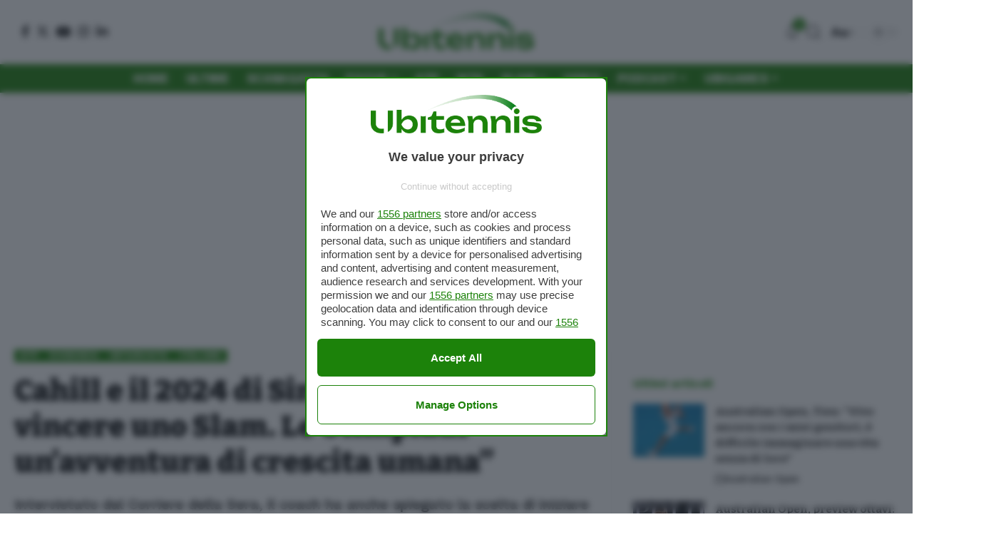

--- FILE ---
content_type: application/javascript; charset=UTF-8
request_url: https://ubitenniscom.disqus.com/count-data.js?2=https%3A%2F%2Fwww.ubitennis.com%2Fblog%2F2023%2F12%2F28%2Fcahill-e-il-2024-di-sinner-e-pronto-per-vincere-uno-slam-le-olimpiadi-unavventura-di-crescita-umana%2F
body_size: 382
content:
var DISQUSWIDGETS;

if (typeof DISQUSWIDGETS != 'undefined') {
    DISQUSWIDGETS.displayCount({"text":{"and":"e","comments":{"zero":"0 Commenti","multiple":"{num} Commenti","one":"1 Commento"}},"counts":[{"id":"https:\/\/www.ubitennis.com\/blog\/2023\/12\/28\/cahill-e-il-2024-di-sinner-e-pronto-per-vincere-uno-slam-le-olimpiadi-unavventura-di-crescita-umana\/","comments":4}]});
}